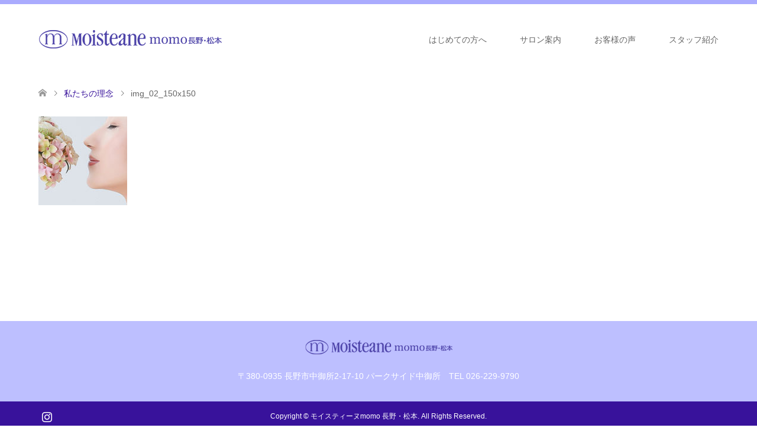

--- FILE ---
content_type: text/html; charset=UTF-8
request_url: https://moisteane-nagano.com/idea/img_02_150x150
body_size: 11031
content:
<!DOCTYPE html>
<html dir="ltr" lang="ja" prefix="og: https://ogp.me/ns#">
<head>
<meta charset="UTF-8">
<!--[if IE]><meta http-equiv="X-UA-Compatible" content="IE=edge"><![endif]-->
<meta name="viewport" content="width=device-width">

<meta name="description" content="素肌美を追求するモイスティーヌ">
<link rel="pingback" href="https://moisteane-nagano.com/xmlrpc.php">
<link rel="shortcut icon" href="https://moisteane-nagano.com/wp-content/uploads/tcd-w/favicon.png">
	<style>img:is([sizes="auto" i], [sizes^="auto," i]) { contain-intrinsic-size: 3000px 1500px }</style>
	
		<!-- All in One SEO 4.8.7.2 - aioseo.com -->
		<title>img_02_150x150 | モイスティーヌmomo 長野・松本</title>
	<meta name="robots" content="max-image-preview:large" />
	<link rel="canonical" href="https://moisteane-nagano.com/idea/img_02_150x150" />
	<meta name="generator" content="All in One SEO (AIOSEO) 4.8.7.2" />
		<meta property="og:locale" content="ja_JP" />
		<meta property="og:site_name" content="モイスティーヌmomo 長野・松本 | 素肌美を追求するモイスティーヌ" />
		<meta property="og:type" content="article" />
		<meta property="og:title" content="img_02_150x150 | モイスティーヌmomo 長野・松本" />
		<meta property="og:url" content="https://moisteane-nagano.com/idea/img_02_150x150" />
		<meta property="og:image" content="https://moisteane-nagano.com/wp-content/uploads/2020/08/nakagosho2.jpg" />
		<meta property="og:image:secure_url" content="https://moisteane-nagano.com/wp-content/uploads/2020/08/nakagosho2.jpg" />
		<meta property="og:image:width" content="1280" />
		<meta property="og:image:height" content="720" />
		<meta property="article:published_time" content="2019-03-06T06:56:38+00:00" />
		<meta property="article:modified_time" content="2019-03-06T06:59:22+00:00" />
		<meta name="twitter:card" content="summary" />
		<meta name="twitter:title" content="img_02_150x150 | モイスティーヌmomo 長野・松本" />
		<meta name="twitter:image" content="https://moisteane-nagano.com/wp-content/uploads/2020/08/nakagosho2.jpg" />
		<script type="application/ld+json" class="aioseo-schema">
			{"@context":"https:\/\/schema.org","@graph":[{"@type":"BreadcrumbList","@id":"https:\/\/moisteane-nagano.com\/idea\/img_02_150x150#breadcrumblist","itemListElement":[{"@type":"ListItem","@id":"https:\/\/moisteane-nagano.com#listItem","position":1,"name":"\u30db\u30fc\u30e0","item":"https:\/\/moisteane-nagano.com","nextItem":{"@type":"ListItem","@id":"https:\/\/moisteane-nagano.com\/idea\/img_02_150x150#listItem","name":"img_02_150x150"}},{"@type":"ListItem","@id":"https:\/\/moisteane-nagano.com\/idea\/img_02_150x150#listItem","position":2,"name":"img_02_150x150","previousItem":{"@type":"ListItem","@id":"https:\/\/moisteane-nagano.com#listItem","name":"\u30db\u30fc\u30e0"}}]},{"@type":"ItemPage","@id":"https:\/\/moisteane-nagano.com\/idea\/img_02_150x150#itempage","url":"https:\/\/moisteane-nagano.com\/idea\/img_02_150x150","name":"img_02_150x150 | \u30e2\u30a4\u30b9\u30c6\u30a3\u30fc\u30ccmomo \u9577\u91ce\u30fb\u677e\u672c","inLanguage":"ja","isPartOf":{"@id":"https:\/\/moisteane-nagano.com\/#website"},"breadcrumb":{"@id":"https:\/\/moisteane-nagano.com\/idea\/img_02_150x150#breadcrumblist"},"author":{"@id":"https:\/\/moisteane-nagano.com\/archives\/author\/moisteanemomo#author"},"creator":{"@id":"https:\/\/moisteane-nagano.com\/archives\/author\/moisteanemomo#author"},"datePublished":"2019-03-06T15:56:38+09:00","dateModified":"2019-03-06T15:59:22+09:00"},{"@type":"Organization","@id":"https:\/\/moisteane-nagano.com\/#organization","name":"\u30e2\u30a4\u30b9\u30c6\u30a3\u30fc\u30cc\u9577\u91ce\u8ca9\u58f2\u682a\u5f0f\u4f1a\u793e","description":"\u7d20\u808c\u7f8e\u3092\u8ffd\u6c42\u3059\u308b\u30e2\u30a4\u30b9\u30c6\u30a3\u30fc\u30cc","url":"https:\/\/moisteane-nagano.com\/","telephone":"+81262299790","logo":{"@type":"ImageObject","url":"https:\/\/moisteane-nagano.com\/wp-content\/uploads\/2019\/07\/logo_310x34.png","@id":"https:\/\/moisteane-nagano.com\/idea\/img_02_150x150\/#organizationLogo","width":310,"height":34,"caption":"\u30e2\u30a4\u30b9\u30c6\u30a3\u30fc\u30ccmomo \u9577\u91ce\u30fb\u677e\u672c"},"image":{"@id":"https:\/\/moisteane-nagano.com\/idea\/img_02_150x150\/#organizationLogo"},"sameAs":["https:\/\/www.instagram.com\/momo_nakagosyo\/"]},{"@type":"Person","@id":"https:\/\/moisteane-nagano.com\/archives\/author\/moisteanemomo#author","url":"https:\/\/moisteane-nagano.com\/archives\/author\/moisteanemomo","name":"\u30e2\u30a4\u30b9\u30c6\u30a3\u30fc\u30ccmomo","image":{"@type":"ImageObject","@id":"https:\/\/moisteane-nagano.com\/idea\/img_02_150x150#authorImage","url":"https:\/\/secure.gravatar.com\/avatar\/e1013968aae21b95bad8a522b85138e0c7e4c5c9a510797fab27f96293a3662f?s=96&d=mm&r=g","width":96,"height":96,"caption":"\u30e2\u30a4\u30b9\u30c6\u30a3\u30fc\u30ccmomo"}},{"@type":"WebSite","@id":"https:\/\/moisteane-nagano.com\/#website","url":"https:\/\/moisteane-nagano.com\/","name":"\u30e2\u30a4\u30b9\u30c6\u30a3\u30fc\u30ccmomo \u9577\u91ce\u30fb\u677e\u672c","description":"\u7d20\u808c\u7f8e\u3092\u8ffd\u6c42\u3059\u308b\u30e2\u30a4\u30b9\u30c6\u30a3\u30fc\u30cc","inLanguage":"ja","publisher":{"@id":"https:\/\/moisteane-nagano.com\/#organization"}}]}
		</script>
		<!-- All in One SEO -->

<link rel='dns-prefetch' href='//stats.wp.com' />
<link rel='dns-prefetch' href='//v0.wordpress.com' />
<link rel="alternate" type="application/rss+xml" title="モイスティーヌmomo 長野・松本 &raquo; フィード" href="https://moisteane-nagano.com/feed" />
<link rel="alternate" type="application/rss+xml" title="モイスティーヌmomo 長野・松本 &raquo; コメントフィード" href="https://moisteane-nagano.com/comments/feed" />
<script type="text/javascript">
/* <![CDATA[ */
window._wpemojiSettings = {"baseUrl":"https:\/\/s.w.org\/images\/core\/emoji\/16.0.1\/72x72\/","ext":".png","svgUrl":"https:\/\/s.w.org\/images\/core\/emoji\/16.0.1\/svg\/","svgExt":".svg","source":{"concatemoji":"https:\/\/moisteane-nagano.com\/wp-includes\/js\/wp-emoji-release.min.js?ver=6.8.3"}};
/*! This file is auto-generated */
!function(s,n){var o,i,e;function c(e){try{var t={supportTests:e,timestamp:(new Date).valueOf()};sessionStorage.setItem(o,JSON.stringify(t))}catch(e){}}function p(e,t,n){e.clearRect(0,0,e.canvas.width,e.canvas.height),e.fillText(t,0,0);var t=new Uint32Array(e.getImageData(0,0,e.canvas.width,e.canvas.height).data),a=(e.clearRect(0,0,e.canvas.width,e.canvas.height),e.fillText(n,0,0),new Uint32Array(e.getImageData(0,0,e.canvas.width,e.canvas.height).data));return t.every(function(e,t){return e===a[t]})}function u(e,t){e.clearRect(0,0,e.canvas.width,e.canvas.height),e.fillText(t,0,0);for(var n=e.getImageData(16,16,1,1),a=0;a<n.data.length;a++)if(0!==n.data[a])return!1;return!0}function f(e,t,n,a){switch(t){case"flag":return n(e,"\ud83c\udff3\ufe0f\u200d\u26a7\ufe0f","\ud83c\udff3\ufe0f\u200b\u26a7\ufe0f")?!1:!n(e,"\ud83c\udde8\ud83c\uddf6","\ud83c\udde8\u200b\ud83c\uddf6")&&!n(e,"\ud83c\udff4\udb40\udc67\udb40\udc62\udb40\udc65\udb40\udc6e\udb40\udc67\udb40\udc7f","\ud83c\udff4\u200b\udb40\udc67\u200b\udb40\udc62\u200b\udb40\udc65\u200b\udb40\udc6e\u200b\udb40\udc67\u200b\udb40\udc7f");case"emoji":return!a(e,"\ud83e\udedf")}return!1}function g(e,t,n,a){var r="undefined"!=typeof WorkerGlobalScope&&self instanceof WorkerGlobalScope?new OffscreenCanvas(300,150):s.createElement("canvas"),o=r.getContext("2d",{willReadFrequently:!0}),i=(o.textBaseline="top",o.font="600 32px Arial",{});return e.forEach(function(e){i[e]=t(o,e,n,a)}),i}function t(e){var t=s.createElement("script");t.src=e,t.defer=!0,s.head.appendChild(t)}"undefined"!=typeof Promise&&(o="wpEmojiSettingsSupports",i=["flag","emoji"],n.supports={everything:!0,everythingExceptFlag:!0},e=new Promise(function(e){s.addEventListener("DOMContentLoaded",e,{once:!0})}),new Promise(function(t){var n=function(){try{var e=JSON.parse(sessionStorage.getItem(o));if("object"==typeof e&&"number"==typeof e.timestamp&&(new Date).valueOf()<e.timestamp+604800&&"object"==typeof e.supportTests)return e.supportTests}catch(e){}return null}();if(!n){if("undefined"!=typeof Worker&&"undefined"!=typeof OffscreenCanvas&&"undefined"!=typeof URL&&URL.createObjectURL&&"undefined"!=typeof Blob)try{var e="postMessage("+g.toString()+"("+[JSON.stringify(i),f.toString(),p.toString(),u.toString()].join(",")+"));",a=new Blob([e],{type:"text/javascript"}),r=new Worker(URL.createObjectURL(a),{name:"wpTestEmojiSupports"});return void(r.onmessage=function(e){c(n=e.data),r.terminate(),t(n)})}catch(e){}c(n=g(i,f,p,u))}t(n)}).then(function(e){for(var t in e)n.supports[t]=e[t],n.supports.everything=n.supports.everything&&n.supports[t],"flag"!==t&&(n.supports.everythingExceptFlag=n.supports.everythingExceptFlag&&n.supports[t]);n.supports.everythingExceptFlag=n.supports.everythingExceptFlag&&!n.supports.flag,n.DOMReady=!1,n.readyCallback=function(){n.DOMReady=!0}}).then(function(){return e}).then(function(){var e;n.supports.everything||(n.readyCallback(),(e=n.source||{}).concatemoji?t(e.concatemoji):e.wpemoji&&e.twemoji&&(t(e.twemoji),t(e.wpemoji)))}))}((window,document),window._wpemojiSettings);
/* ]]> */
</script>
<link rel="preconnect" href="https://fonts.googleapis.com">
<link rel="preconnect" href="https://fonts.gstatic.com" crossorigin>
<link href="https://fonts.googleapis.com/css2?family=Noto+Sans+JP:wght@400;600" rel="stylesheet">
<link rel='stylesheet' id='style-css' href='https://moisteane-nagano.com/wp-content/themes/skin_tcd046/style.css?ver=2.1.1' type='text/css' media='all' />
<style id='wp-emoji-styles-inline-css' type='text/css'>

	img.wp-smiley, img.emoji {
		display: inline !important;
		border: none !important;
		box-shadow: none !important;
		height: 1em !important;
		width: 1em !important;
		margin: 0 0.07em !important;
		vertical-align: -0.1em !important;
		background: none !important;
		padding: 0 !important;
	}
</style>
<link rel='stylesheet' id='wp-block-library-css' href='https://moisteane-nagano.com/wp-includes/css/dist/block-library/style.min.css?ver=6.8.3' type='text/css' media='all' />
<style id='classic-theme-styles-inline-css' type='text/css'>
/*! This file is auto-generated */
.wp-block-button__link{color:#fff;background-color:#32373c;border-radius:9999px;box-shadow:none;text-decoration:none;padding:calc(.667em + 2px) calc(1.333em + 2px);font-size:1.125em}.wp-block-file__button{background:#32373c;color:#fff;text-decoration:none}
</style>
<link rel='stylesheet' id='mediaelement-css' href='https://moisteane-nagano.com/wp-includes/js/mediaelement/mediaelementplayer-legacy.min.css?ver=4.2.17' type='text/css' media='all' />
<link rel='stylesheet' id='wp-mediaelement-css' href='https://moisteane-nagano.com/wp-includes/js/mediaelement/wp-mediaelement.min.css?ver=6.8.3' type='text/css' media='all' />
<style id='jetpack-sharing-buttons-style-inline-css' type='text/css'>
.jetpack-sharing-buttons__services-list{display:flex;flex-direction:row;flex-wrap:wrap;gap:0;list-style-type:none;margin:5px;padding:0}.jetpack-sharing-buttons__services-list.has-small-icon-size{font-size:12px}.jetpack-sharing-buttons__services-list.has-normal-icon-size{font-size:16px}.jetpack-sharing-buttons__services-list.has-large-icon-size{font-size:24px}.jetpack-sharing-buttons__services-list.has-huge-icon-size{font-size:36px}@media print{.jetpack-sharing-buttons__services-list{display:none!important}}.editor-styles-wrapper .wp-block-jetpack-sharing-buttons{gap:0;padding-inline-start:0}ul.jetpack-sharing-buttons__services-list.has-background{padding:1.25em 2.375em}
</style>
<style id='global-styles-inline-css' type='text/css'>
:root{--wp--preset--aspect-ratio--square: 1;--wp--preset--aspect-ratio--4-3: 4/3;--wp--preset--aspect-ratio--3-4: 3/4;--wp--preset--aspect-ratio--3-2: 3/2;--wp--preset--aspect-ratio--2-3: 2/3;--wp--preset--aspect-ratio--16-9: 16/9;--wp--preset--aspect-ratio--9-16: 9/16;--wp--preset--color--black: #000000;--wp--preset--color--cyan-bluish-gray: #abb8c3;--wp--preset--color--white: #ffffff;--wp--preset--color--pale-pink: #f78da7;--wp--preset--color--vivid-red: #cf2e2e;--wp--preset--color--luminous-vivid-orange: #ff6900;--wp--preset--color--luminous-vivid-amber: #fcb900;--wp--preset--color--light-green-cyan: #7bdcb5;--wp--preset--color--vivid-green-cyan: #00d084;--wp--preset--color--pale-cyan-blue: #8ed1fc;--wp--preset--color--vivid-cyan-blue: #0693e3;--wp--preset--color--vivid-purple: #9b51e0;--wp--preset--gradient--vivid-cyan-blue-to-vivid-purple: linear-gradient(135deg,rgba(6,147,227,1) 0%,rgb(155,81,224) 100%);--wp--preset--gradient--light-green-cyan-to-vivid-green-cyan: linear-gradient(135deg,rgb(122,220,180) 0%,rgb(0,208,130) 100%);--wp--preset--gradient--luminous-vivid-amber-to-luminous-vivid-orange: linear-gradient(135deg,rgba(252,185,0,1) 0%,rgba(255,105,0,1) 100%);--wp--preset--gradient--luminous-vivid-orange-to-vivid-red: linear-gradient(135deg,rgba(255,105,0,1) 0%,rgb(207,46,46) 100%);--wp--preset--gradient--very-light-gray-to-cyan-bluish-gray: linear-gradient(135deg,rgb(238,238,238) 0%,rgb(169,184,195) 100%);--wp--preset--gradient--cool-to-warm-spectrum: linear-gradient(135deg,rgb(74,234,220) 0%,rgb(151,120,209) 20%,rgb(207,42,186) 40%,rgb(238,44,130) 60%,rgb(251,105,98) 80%,rgb(254,248,76) 100%);--wp--preset--gradient--blush-light-purple: linear-gradient(135deg,rgb(255,206,236) 0%,rgb(152,150,240) 100%);--wp--preset--gradient--blush-bordeaux: linear-gradient(135deg,rgb(254,205,165) 0%,rgb(254,45,45) 50%,rgb(107,0,62) 100%);--wp--preset--gradient--luminous-dusk: linear-gradient(135deg,rgb(255,203,112) 0%,rgb(199,81,192) 50%,rgb(65,88,208) 100%);--wp--preset--gradient--pale-ocean: linear-gradient(135deg,rgb(255,245,203) 0%,rgb(182,227,212) 50%,rgb(51,167,181) 100%);--wp--preset--gradient--electric-grass: linear-gradient(135deg,rgb(202,248,128) 0%,rgb(113,206,126) 100%);--wp--preset--gradient--midnight: linear-gradient(135deg,rgb(2,3,129) 0%,rgb(40,116,252) 100%);--wp--preset--font-size--small: 13px;--wp--preset--font-size--medium: 20px;--wp--preset--font-size--large: 36px;--wp--preset--font-size--x-large: 42px;--wp--preset--spacing--20: 0.44rem;--wp--preset--spacing--30: 0.67rem;--wp--preset--spacing--40: 1rem;--wp--preset--spacing--50: 1.5rem;--wp--preset--spacing--60: 2.25rem;--wp--preset--spacing--70: 3.38rem;--wp--preset--spacing--80: 5.06rem;--wp--preset--shadow--natural: 6px 6px 9px rgba(0, 0, 0, 0.2);--wp--preset--shadow--deep: 12px 12px 50px rgba(0, 0, 0, 0.4);--wp--preset--shadow--sharp: 6px 6px 0px rgba(0, 0, 0, 0.2);--wp--preset--shadow--outlined: 6px 6px 0px -3px rgba(255, 255, 255, 1), 6px 6px rgba(0, 0, 0, 1);--wp--preset--shadow--crisp: 6px 6px 0px rgba(0, 0, 0, 1);}:where(.is-layout-flex){gap: 0.5em;}:where(.is-layout-grid){gap: 0.5em;}body .is-layout-flex{display: flex;}.is-layout-flex{flex-wrap: wrap;align-items: center;}.is-layout-flex > :is(*, div){margin: 0;}body .is-layout-grid{display: grid;}.is-layout-grid > :is(*, div){margin: 0;}:where(.wp-block-columns.is-layout-flex){gap: 2em;}:where(.wp-block-columns.is-layout-grid){gap: 2em;}:where(.wp-block-post-template.is-layout-flex){gap: 1.25em;}:where(.wp-block-post-template.is-layout-grid){gap: 1.25em;}.has-black-color{color: var(--wp--preset--color--black) !important;}.has-cyan-bluish-gray-color{color: var(--wp--preset--color--cyan-bluish-gray) !important;}.has-white-color{color: var(--wp--preset--color--white) !important;}.has-pale-pink-color{color: var(--wp--preset--color--pale-pink) !important;}.has-vivid-red-color{color: var(--wp--preset--color--vivid-red) !important;}.has-luminous-vivid-orange-color{color: var(--wp--preset--color--luminous-vivid-orange) !important;}.has-luminous-vivid-amber-color{color: var(--wp--preset--color--luminous-vivid-amber) !important;}.has-light-green-cyan-color{color: var(--wp--preset--color--light-green-cyan) !important;}.has-vivid-green-cyan-color{color: var(--wp--preset--color--vivid-green-cyan) !important;}.has-pale-cyan-blue-color{color: var(--wp--preset--color--pale-cyan-blue) !important;}.has-vivid-cyan-blue-color{color: var(--wp--preset--color--vivid-cyan-blue) !important;}.has-vivid-purple-color{color: var(--wp--preset--color--vivid-purple) !important;}.has-black-background-color{background-color: var(--wp--preset--color--black) !important;}.has-cyan-bluish-gray-background-color{background-color: var(--wp--preset--color--cyan-bluish-gray) !important;}.has-white-background-color{background-color: var(--wp--preset--color--white) !important;}.has-pale-pink-background-color{background-color: var(--wp--preset--color--pale-pink) !important;}.has-vivid-red-background-color{background-color: var(--wp--preset--color--vivid-red) !important;}.has-luminous-vivid-orange-background-color{background-color: var(--wp--preset--color--luminous-vivid-orange) !important;}.has-luminous-vivid-amber-background-color{background-color: var(--wp--preset--color--luminous-vivid-amber) !important;}.has-light-green-cyan-background-color{background-color: var(--wp--preset--color--light-green-cyan) !important;}.has-vivid-green-cyan-background-color{background-color: var(--wp--preset--color--vivid-green-cyan) !important;}.has-pale-cyan-blue-background-color{background-color: var(--wp--preset--color--pale-cyan-blue) !important;}.has-vivid-cyan-blue-background-color{background-color: var(--wp--preset--color--vivid-cyan-blue) !important;}.has-vivid-purple-background-color{background-color: var(--wp--preset--color--vivid-purple) !important;}.has-black-border-color{border-color: var(--wp--preset--color--black) !important;}.has-cyan-bluish-gray-border-color{border-color: var(--wp--preset--color--cyan-bluish-gray) !important;}.has-white-border-color{border-color: var(--wp--preset--color--white) !important;}.has-pale-pink-border-color{border-color: var(--wp--preset--color--pale-pink) !important;}.has-vivid-red-border-color{border-color: var(--wp--preset--color--vivid-red) !important;}.has-luminous-vivid-orange-border-color{border-color: var(--wp--preset--color--luminous-vivid-orange) !important;}.has-luminous-vivid-amber-border-color{border-color: var(--wp--preset--color--luminous-vivid-amber) !important;}.has-light-green-cyan-border-color{border-color: var(--wp--preset--color--light-green-cyan) !important;}.has-vivid-green-cyan-border-color{border-color: var(--wp--preset--color--vivid-green-cyan) !important;}.has-pale-cyan-blue-border-color{border-color: var(--wp--preset--color--pale-cyan-blue) !important;}.has-vivid-cyan-blue-border-color{border-color: var(--wp--preset--color--vivid-cyan-blue) !important;}.has-vivid-purple-border-color{border-color: var(--wp--preset--color--vivid-purple) !important;}.has-vivid-cyan-blue-to-vivid-purple-gradient-background{background: var(--wp--preset--gradient--vivid-cyan-blue-to-vivid-purple) !important;}.has-light-green-cyan-to-vivid-green-cyan-gradient-background{background: var(--wp--preset--gradient--light-green-cyan-to-vivid-green-cyan) !important;}.has-luminous-vivid-amber-to-luminous-vivid-orange-gradient-background{background: var(--wp--preset--gradient--luminous-vivid-amber-to-luminous-vivid-orange) !important;}.has-luminous-vivid-orange-to-vivid-red-gradient-background{background: var(--wp--preset--gradient--luminous-vivid-orange-to-vivid-red) !important;}.has-very-light-gray-to-cyan-bluish-gray-gradient-background{background: var(--wp--preset--gradient--very-light-gray-to-cyan-bluish-gray) !important;}.has-cool-to-warm-spectrum-gradient-background{background: var(--wp--preset--gradient--cool-to-warm-spectrum) !important;}.has-blush-light-purple-gradient-background{background: var(--wp--preset--gradient--blush-light-purple) !important;}.has-blush-bordeaux-gradient-background{background: var(--wp--preset--gradient--blush-bordeaux) !important;}.has-luminous-dusk-gradient-background{background: var(--wp--preset--gradient--luminous-dusk) !important;}.has-pale-ocean-gradient-background{background: var(--wp--preset--gradient--pale-ocean) !important;}.has-electric-grass-gradient-background{background: var(--wp--preset--gradient--electric-grass) !important;}.has-midnight-gradient-background{background: var(--wp--preset--gradient--midnight) !important;}.has-small-font-size{font-size: var(--wp--preset--font-size--small) !important;}.has-medium-font-size{font-size: var(--wp--preset--font-size--medium) !important;}.has-large-font-size{font-size: var(--wp--preset--font-size--large) !important;}.has-x-large-font-size{font-size: var(--wp--preset--font-size--x-large) !important;}
:where(.wp-block-post-template.is-layout-flex){gap: 1.25em;}:where(.wp-block-post-template.is-layout-grid){gap: 1.25em;}
:where(.wp-block-columns.is-layout-flex){gap: 2em;}:where(.wp-block-columns.is-layout-grid){gap: 2em;}
:root :where(.wp-block-pullquote){font-size: 1.5em;line-height: 1.6;}
</style>
<link rel='stylesheet' id='cptch_stylesheet-css' href='https://moisteane-nagano.com/wp-content/plugins/captcha-bws/css/front_end_style.css?ver=5.2.5' type='text/css' media='all' />
<link rel='stylesheet' id='dashicons-css' href='https://moisteane-nagano.com/wp-includes/css/dashicons.min.css?ver=6.8.3' type='text/css' media='all' />
<link rel='stylesheet' id='cptch_desktop_style-css' href='https://moisteane-nagano.com/wp-content/plugins/captcha-bws/css/desktop_style.css?ver=5.2.5' type='text/css' media='all' />
<link rel='stylesheet' id='contact-form-7-css' href='https://moisteane-nagano.com/wp-content/plugins/contact-form-7/includes/css/styles.css?ver=6.1.2' type='text/css' media='all' />
<link rel='stylesheet' id='default-icon-styles-css' href='https://moisteane-nagano.com/wp-content/plugins/svg-vector-icon-plugin/public/../admin/css/wordpress-svg-icon-plugin-style.min.css?ver=6.8.3' type='text/css' media='all' />
<link rel='stylesheet' id='tcd-maps-css' href='https://moisteane-nagano.com/wp-content/plugins/tcd-google-maps/admin.css?ver=6.8.3' type='text/css' media='all' />
<style>:root {
  --tcd-font-type1: Arial,"Hiragino Sans","Yu Gothic Medium","Meiryo",sans-serif;
  --tcd-font-type2: "Times New Roman",Times,"Yu Mincho","游明朝","游明朝体","Hiragino Mincho Pro",serif;
  --tcd-font-type3: Palatino,"Yu Kyokasho","游教科書体","UD デジタル 教科書体 N","游明朝","游明朝体","Hiragino Mincho Pro","Meiryo",serif;
  --tcd-font-type-logo: "Noto Sans JP",sans-serif;
}</style>
<!--n2css--><!--n2js--><script type="text/javascript" src="https://moisteane-nagano.com/wp-includes/js/jquery/jquery.min.js?ver=3.7.1" id="jquery-core-js"></script>
<script type="text/javascript" src="https://moisteane-nagano.com/wp-includes/js/jquery/jquery-migrate.min.js?ver=3.4.1" id="jquery-migrate-js"></script>
<link rel="https://api.w.org/" href="https://moisteane-nagano.com/wp-json/" /><link rel="alternate" title="JSON" type="application/json" href="https://moisteane-nagano.com/wp-json/wp/v2/media/442" /><link rel='shortlink' href='https://wp.me/aaQpKR-78' />
<link rel="alternate" title="oEmbed (JSON)" type="application/json+oembed" href="https://moisteane-nagano.com/wp-json/oembed/1.0/embed?url=https%3A%2F%2Fmoisteane-nagano.com%2Fidea%2Fimg_02_150x150" />
<link rel="alternate" title="oEmbed (XML)" type="text/xml+oembed" href="https://moisteane-nagano.com/wp-json/oembed/1.0/embed?url=https%3A%2F%2Fmoisteane-nagano.com%2Fidea%2Fimg_02_150x150&#038;format=xml" />
	<style>img#wpstats{display:none}</style>
		
<link rel="stylesheet" href="https://moisteane-nagano.com/wp-content/themes/skin_tcd046/css/design-plus.css?ver=2.1.1">
<link rel="stylesheet" href="https://moisteane-nagano.com/wp-content/themes/skin_tcd046/css/sns-botton.css?ver=2.1.1">
<link rel="stylesheet" href="https://moisteane-nagano.com/wp-content/themes/skin_tcd046/css/responsive.css?ver=2.1.1">
<link rel="stylesheet" href="https://moisteane-nagano.com/wp-content/themes/skin_tcd046/css/footer-bar.css?ver=2.1.1">

<script src="https://moisteane-nagano.com/wp-content/themes/skin_tcd046/js/jquery.easing.1.3.js?ver=2.1.1"></script>
<script src="https://moisteane-nagano.com/wp-content/themes/skin_tcd046/js/jscript.js?ver=2.1.1"></script>
<script src="https://moisteane-nagano.com/wp-content/themes/skin_tcd046/js/comment.js?ver=2.1.1"></script>
<script src="https://moisteane-nagano.com/wp-content/themes/skin_tcd046/js/header_fix.js?ver=2.1.1"></script>
<style type="text/css">
body, input, textarea { font-family: var(--tcd-font-type1); }
.rich_font { font-family: var(--tcd-font-type1);  }
.rich_font_logo { font-family: var(--tcd-font-type-logo); font-weight: bold !important;}

#header .logo { font-size:24px; }
.fix_top.header_fix #header .logo { font-size:20px; }
#footer_logo .logo { font-size:24px; }
#post_title { font-size:36px; }
body, .post_content { font-size:14px; }

@media screen and (max-width:991px) {
  #header .logo { font-size:18px; }
  .mobile_fix_top.header_fix #header .logo { font-size:18px; }
  #post_title { font-size:20px; }
  body, .post_content { font-size:14px; }
}




.image {
overflow: hidden;
-webkit-transition: 0.35s;
-moz-transition: 0.35s;
-ms-transition: 0.35s;
transition: 0.35s;
}
.image img {
-webkit-transform: scale(1);
-webkit-transition-property: opacity, scale, -webkit-transform;
-webkit-transition: 0.35s;
-moz-transform: scale(1);
-moz-transition-property: opacity, scale, -moz-transform;
-moz-transition: 0.35s;
-ms-transform: scale(1);
-ms-transition-property: opacity, scale, -ms-transform;
-ms-transition: 0.35s;
-o-transform: scale(1);
-o-transition-property: opacity, scale, -o-transform;
-o-transition: 0.35s;
transform: scale(1);
transition-property: opacity, scale, -webkit-transform;
transition: 0.35s;
-webkit-backface-visibility:hidden; backface-visibility:hidden;
}
.image:hover img, a:hover .image img {
 -webkit-transform: scale(1.2); -moz-transform: scale(1.2); -ms-transform: scale(1.2); -o-transform: scale(1.2); transform: scale(1.2);
}

.headline_bg_l, .headline_bg, ul.meta .category span, .page_navi a:hover, .page_navi span.current, .page_navi p.back a:hover,
#post_pagination p, #post_pagination a:hover, #previous_next_post2 a:hover, .single-news #post_meta_top .date, .single-campaign #post_meta_top .date, ol#voice_list .info .voice_button a:hover, .voice_user .voice_name, .voice_course .course_button a, .side_headline,.widget .wp-block-heading, #footer_top,
#comment_header ul li a:hover, #comment_header ul li.comment_switch_active a, #comment_header #comment_closed p, #submit_comment
{ background-color:#BDBFFF; }

.page_navi a:hover, .page_navi span.current, #post_pagination p, #comment_header ul li.comment_switch_active a, #comment_header #comment_closed p, #guest_info input:focus, #comment_textarea textarea:focus
{ border-color:#BDBFFF; }

#comment_header ul li.comment_switch_active a:after, #comment_header #comment_closed p:after
{ border-color:#BDBFFF transparent transparent transparent; }

a:hover, #global_menu > ul > li > a:hover, #bread_crumb li a, #bread_crumb li.home a:hover:before, ul.meta .date, .footer_headline, .footer_widget a:hover,
#post_title, #previous_next_post a:hover, #previous_next_post a:hover:before, #previous_next_post a:hover:after,
#recent_news .info .date, .course_category .course_category_headline, .course_category .info .headline, ol#voice_list .info .voice_name, dl.interview dt, .voice_course .course_button a:hover, ol#staff_list .info .staff_name, .staff_info .staff_detail .staff_name, .staff_info .staff_detail .staff_social_link li a:hover:before,
.styled_post_list1 .date, .collapse_category_list li a:hover, .tcdw_course_list_widget .course_list li .image, .side_widget.tcdw_banner_list_widget .side_headline, ul.banner_list li .image,
#index_content1 .caption .headline, #index_course li .image, #index_news .date, #index_voice li .info .voice_name, #index_blog .headline, .table.pb_pricemenu td.menu, .side_widget .campaign_list .date, .side_widget .news_list .date, .side_widget .staff_list .staff_name, .side_widget .voice_list .voice_name
{ color:#38129B; }

#footer_bottom, a.index_blog_button:hover, .widget_search #search-btn input:hover, .widget_search #searchsubmit:hover, .widget.google_search #searchsubmit:hover, #submit_comment:hover, #header_slider .slick-dots li button:hover, #header_slider .slick-dots li.slick-active button
{ background-color:#38129B; }

.post_content a, .custom-html-widget a, .custom-html-widget a:hover { color:#38129B; }

#archive_wrapper, #related_post ol { background-color:rgba(189,191,255,0.15); }
#index_course li.noimage .image, .course_category .noimage .imagebox, .tcdw_course_list_widget .course_list li.noimage .image { background:rgba(189,191,255,0.3); }

#index_blog, #footer_widget, .course_categories li a.active, .course_categories li a:hover, .styled_post_list1_tabs li { background-color:rgba(149,151,254,0.15); }
#index_topics { background:rgba(149,151,254,0.7); }
#header { border-top-color:rgba(149,151,254,0.8); }

@media screen and (min-width:992px) {
  .fix_top.header_fix #header { background-color:rgba(149,151,254,0.8); }
  #global_menu ul ul a { background-color:#BDBFFF; }
  #global_menu ul ul a:hover { background-color:#38129B; }
}
@media screen and (max-width:991px) {
  a.menu_button.active { background:rgba(149,151,254,0.8); };
  .mobile_fix_top.header_fix #header { background-color:rgba(149,151,254,0.8); }
  #global_menu { background-color:#BDBFFF; }
  #global_menu a:hover { background-color:#38129B; }
}
@media screen and (max-width:991px) {
  .mobile_fix_top.header_fix #header { background-color:rgba(149,151,254,0.8); }
}

@media only screen and (max-width: 991px) {
#global_menu a, #global_menu > ul > li > a {
color: #fff !important;
font-size: 15px;
}

#bread_crumb li a {
    font-size: 120%;
}

/* ① テーブル自体を縮める＆横スクロール保険 */
.post_content table {
  width: 100% !important;
  max-width: 100% !important;
  border-collapse: collapse;
}
@media (max-width: 768px) {
  .post_content table {
    display: block;
    overflow-x: auto;
    -webkit-overflow-scrolling: touch;
  }
}

/* ② セルの固定幅/高さをなかったことにする（インライン強制打消し） */
.post_content table th,
.post_content table td {
  width: auto !important;
  max-width: 100% !important;
  height: auto !important;
  white-space: normal !important;
  word-break: break-word;
  overflow-wrap: anywhere;
  box-sizing: border-box;
}

/* ③ “style属性にwidth/heightを含む要素”をさらに上から矯正（保険） */
.post_content table[style*="width"],
.post_content table[style*="height"],
.post_content th[style*="width"],
.post_content th[style*="height"],
.post_content td[style*="width"],
.post_content td[style*="height"] {
  width: auto !important;
  height: auto !important;
}

/* ④ 画像はセル内で縮む */
.post_content table img {
  max-width: 100%;
  height: auto;
}

/* ⑤ 念のため：本文ラッパで横切れを許可 */
.post_content { overflow-x: visible; }

</style>

<style type="text/css"></style>		<style type="text/css" id="wp-custom-css">
			h3.style {
  padding: .5em .75em !important;
  background-color:#4c42a8;
  font-weight:bold !important; 
  color:#fff;
  border-radius: 4px;

}

h3.style2 {
  padding: .5em .75em !important;
  background-color:#bdbfff;
  font-weight:bold !important; 
  color:#fff;
  border-radius: 4px;

}

h3.style3 {
  padding: .5em .75em !important;
  background-color:#EFF0FF;
  font-weight:bold !important; 
  color:#333399;
  border-radius: 4px;

}

h3.style4 {
  padding: .5em .75em !important;
  background-color:#6EC2C4;
  font-weight:bold !important; 
  color:#fff;
  border-radius: 4px;

}
h3.style-bw {
  padding: .5em .75em !important;
  background-color:#9a868d;
  font-weight:bold !important; 
  color:#fff;
  border-radius: 4px;

}
h3.style-cl {
  position: relative;
  background: #dfefff;
  box-shadow: 0px 0px 0px 5px #dfefff;
  border: dashed 2px white;
  font-weight:bold !important; 
  padding: 0.2em 0.5em;
  color: #181f7a;
}

h3.style-cl:after {
  position: absolute;
  content: '';
  left: -7px;
  top: -7px;
  border-width: 0 0 15px 15px;
  border-style: solid;
  border-color: #fff #fff #a8d4ff;
  box-shadow: 1px 1px 1px rgba(0, 0, 0, 0.15);
}

h4.style {
  padding: .5em .75em !important;
  background-color:#EFF0FF;
  font-weight:bold !important; 
  color:#333399;
  border-radius: 4px;

}
h4.style2 {
  padding: .5em .75em !important;
  background-color:#f5f5f5;
  font-weight:bold !important; 
  color:#666; 
  border-radius: 4px;

}
h4.style3 {
  padding: .5em .75em !important;
  background-color:#bdbfff;
  font-weight:bold !important;
  color:#fff;
  border-radius: 4px;

}

h3.style22b {
  padding: .5em .75em !important;
  background-color:#7b76b8;
  font-weight:bold !important;
  color:#fff;
  border-radius: 4px;

}

h4.style22b {
	  padding: .5em .75em !important;
  border-bottom: double 5px #444;
	font-weight:bold !important;
	font-size: 1.4em !important;
}
		</style>
		</head>
<body id="body" class="attachment wp-singular attachment-template-default attachmentid-442 attachment-jpeg wp-embed-responsive wp-theme-skin_tcd046 fix_top mobile_fix_top">


 <div id="header" class="clearfix">
  <div class="header_inner">
   <div id="header_logo">
    <div id="logo_image">
 <div class="logo">
  <a href="https://moisteane-nagano.com/" title="モイスティーヌmomo 長野・松本" data-label="モイスティーヌmomo 長野・松本"><img class="h_logo" src="https://moisteane-nagano.com/wp-content/uploads/2019/07/logo_310x34.png?1768504309" alt="モイスティーヌmomo 長野・松本" title="モイスティーヌmomo 長野・松本" /></a>
 </div>
</div>
<div id="logo_image_fixed">
 <p class="logo"><a href="https://moisteane-nagano.com/" title="モイスティーヌmomo 長野・松本"><img class="s_logo" src="https://moisteane-nagano.com/wp-content/uploads/2019/07/logo_310x34.png?1768504309" alt="モイスティーヌmomo 長野・松本" title="モイスティーヌmomo 長野・松本" /></a></p>
</div>
   </div>

      <a href="#" class="menu_button"><span>menu</span></a>
   <div id="global_menu">
    <ul id="menu-%e3%83%a1%e3%82%a4%e3%83%b3%e3%83%a1%e3%83%8b%e3%83%a5%e3%83%bc" class="menu"><li id="menu-item-127" class="menu-item menu-item-type-post_type menu-item-object-page menu-item-127"><a href="https://moisteane-nagano.com/about">はじめての方へ</a></li>
<li id="menu-item-153" class="menu-item menu-item-type-post_type menu-item-object-page menu-item-has-children menu-item-153"><a href="https://moisteane-nagano.com/salon">サロン案内</a>
<ul class="sub-menu">
	<li id="menu-item-93" class="menu-item menu-item-type-post_type menu-item-object-page menu-item-93"><a href="https://moisteane-nagano.com/salon/nakagosho">モイスティーヌmomo 中御所サロン</a></li>
	<li id="menu-item-99" class="menu-item menu-item-type-post_type menu-item-object-page menu-item-99"><a href="https://moisteane-nagano.com/salon/matsumoto">モイスティーヌmomo 松本サロン</a></li>
	<li id="menu-item-170" class="menu-item menu-item-type-post_type menu-item-object-page menu-item-170"><a href="https://moisteane-nagano.com/salon/group">モイスティーヌ長野販売グループサロン</a></li>
</ul>
</li>
<li id="menu-item-188" class="menu-item menu-item-type-custom menu-item-object-custom menu-item-188"><a href="/archives/voice/">お客様の声</a></li>
<li id="menu-item-189" class="menu-item menu-item-type-custom menu-item-object-custom menu-item-189"><a href="/archives/staff/">スタッフ紹介</a></li>
</ul>   </div>
     </div>
 </div><!-- END #header -->

 <div id="main_contents" class="clearfix">


<div id="bread_crumb">

<ul class="clearfix" itemscope itemtype="https://schema.org/BreadcrumbList">
 <li itemprop="itemListElement" itemscope itemtype="https://schema.org/ListItem" class="home"><a itemprop="item" href="https://moisteane-nagano.com/"><span itemprop="name">ホーム</span></a><meta itemprop="position" content="1" /></li>

  <li itemprop="itemListElement" itemscope itemtype="https://schema.org/ListItem"><a itemprop="item" href="https://moisteane-nagano.com/idea"><span itemprop="name">私たちの理念</span></a><meta itemprop="position" content="2"></li>
  <li class="last" itemprop="itemListElement" itemscope itemtype="https://schema.org/ListItem"><span itemprop="name">img_02_150x150</span><meta itemprop="position" content="3"></li>

</ul>
</div>


<div id="main_col" class="clearfix">

 

 
 <div id="article">

  
  <div class="post_content clearfix">
   <p class="attachment"><a href='https://moisteane-nagano.com/wp-content/uploads/2019/03/img_02_150x150.jpg'><img decoding="async" width="150" height="150" src="https://moisteane-nagano.com/wp-content/uploads/2019/03/img_02_150x150.jpg" class="attachment-medium size-medium" alt="" /></a></p>
     </div>

 </div><!-- END #article -->

 
 
 
</div><!-- END #main_col -->


 </div><!-- END #main_contents -->

   
 <div id="footer_top">
  <div class="footer_inner">

   <!-- footer logo -->
   <div id="footer_logo">
    <div class="logo_area">
 <p class="logo"><a href="https://moisteane-nagano.com/" title="モイスティーヌmomo 長野・松本"><img class="f_logo" src="https://moisteane-nagano.com/wp-content/uploads/2019/07/logo_mb_250x27.png?1768504309" alt="モイスティーヌmomo 長野・松本" title="モイスティーヌmomo 長野・松本" /></a></p>
</div>
   </div>

      <p id="footer_address">
        〒380-0935 長野市中御所2-17-10 パークサイド中御所    <span class="ml10">TEL 026-229-9790</span>   </p>
   
      <!-- social button -->
   <ul class="clearfix" id="footer_social_link">
                <li class="insta"><a href="https://www.instagram.com/momo_nakagosyo/" target="_blank">Instagram</a></li>
           </ul>
   
  </div><!-- END #footer_top_inner -->
 </div><!-- END #footer_top -->

 <div id="footer_bottom">
  <div class="footer_inner">

   <p id="copyright"><span>Copyright </span>&copy; <a href="https://moisteane-nagano.com/">モイスティーヌmomo 長野・松本</a>. All Rights Reserved.</p>

   <div id="return_top">
    <a href="#body"><span>PAGE TOP</span></a>
   </div><!-- END #return_top -->

  </div><!-- END #footer_bottom_inner -->
 </div><!-- END #footer_bottom -->



<script>


jQuery(document).ready(function($){



});
</script>



<script type="speculationrules">
{"prefetch":[{"source":"document","where":{"and":[{"href_matches":"\/*"},{"not":{"href_matches":["\/wp-*.php","\/wp-admin\/*","\/wp-content\/uploads\/*","\/wp-content\/*","\/wp-content\/plugins\/*","\/wp-content\/themes\/skin_tcd046\/*","\/*\\?(.+)"]}},{"not":{"selector_matches":"a[rel~=\"nofollow\"]"}},{"not":{"selector_matches":".no-prefetch, .no-prefetch a"}}]},"eagerness":"conservative"}]}
</script>
<script type="text/javascript" src="https://moisteane-nagano.com/wp-includes/js/comment-reply.min.js?ver=6.8.3" id="comment-reply-js" async="async" data-wp-strategy="async"></script>
<script type="text/javascript" src="https://moisteane-nagano.com/wp-includes/js/dist/hooks.min.js?ver=4d63a3d491d11ffd8ac6" id="wp-hooks-js"></script>
<script type="text/javascript" src="https://moisteane-nagano.com/wp-includes/js/dist/i18n.min.js?ver=5e580eb46a90c2b997e6" id="wp-i18n-js"></script>
<script type="text/javascript" id="wp-i18n-js-after">
/* <![CDATA[ */
wp.i18n.setLocaleData( { 'text direction\u0004ltr': [ 'ltr' ] } );
/* ]]> */
</script>
<script type="text/javascript" src="https://moisteane-nagano.com/wp-content/plugins/contact-form-7/includes/swv/js/index.js?ver=6.1.2" id="swv-js"></script>
<script type="text/javascript" id="contact-form-7-js-translations">
/* <![CDATA[ */
( function( domain, translations ) {
	var localeData = translations.locale_data[ domain ] || translations.locale_data.messages;
	localeData[""].domain = domain;
	wp.i18n.setLocaleData( localeData, domain );
} )( "contact-form-7", {"translation-revision-date":"2025-09-30 07:44:19+0000","generator":"GlotPress\/4.0.1","domain":"messages","locale_data":{"messages":{"":{"domain":"messages","plural-forms":"nplurals=1; plural=0;","lang":"ja_JP"},"This contact form is placed in the wrong place.":["\u3053\u306e\u30b3\u30f3\u30bf\u30af\u30c8\u30d5\u30a9\u30fc\u30e0\u306f\u9593\u9055\u3063\u305f\u4f4d\u7f6e\u306b\u7f6e\u304b\u308c\u3066\u3044\u307e\u3059\u3002"],"Error:":["\u30a8\u30e9\u30fc:"]}},"comment":{"reference":"includes\/js\/index.js"}} );
/* ]]> */
</script>
<script type="text/javascript" id="contact-form-7-js-before">
/* <![CDATA[ */
var wpcf7 = {
    "api": {
        "root": "https:\/\/moisteane-nagano.com\/wp-json\/",
        "namespace": "contact-form-7\/v1"
    }
};
/* ]]> */
</script>
<script type="text/javascript" src="https://moisteane-nagano.com/wp-content/plugins/contact-form-7/includes/js/index.js?ver=6.1.2" id="contact-form-7-js"></script>
<script type="text/javascript" id="jetpack-stats-js-before">
/* <![CDATA[ */
_stq = window._stq || [];
_stq.push([ "view", JSON.parse("{\"v\":\"ext\",\"blog\":\"160255421\",\"post\":\"442\",\"tz\":\"9\",\"srv\":\"moisteane-nagano.com\",\"j\":\"1:15.0.2\"}") ]);
_stq.push([ "clickTrackerInit", "160255421", "442" ]);
/* ]]> */
</script>
<script type="text/javascript" src="https://stats.wp.com/e-202603.js" id="jetpack-stats-js" defer="defer" data-wp-strategy="defer"></script>
</body>
</html>
